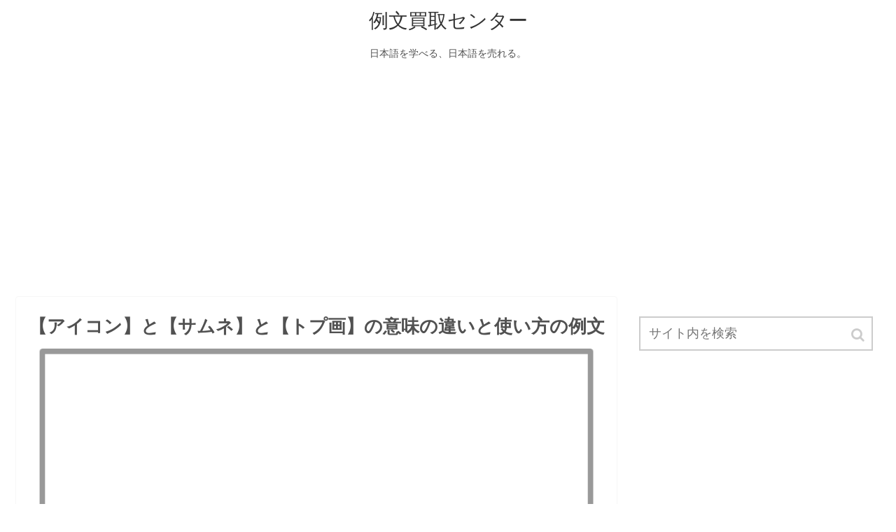

--- FILE ---
content_type: text/html; charset=UTF-8
request_url: https://reibuncnt.jp/22645
body_size: 13232
content:
<!doctype html>
<html lang="ja">

<head>
  
  
<meta charset="utf-8">

<meta http-equiv="X-UA-Compatible" content="IE=edge">

<meta name="HandheldFriendly" content="True">
<meta name="MobileOptimized" content="320">
<meta name="viewport" content="width=device-width, initial-scale=1"/>



<title>【アイコン】と【サムネ】と【トプ画】の意味の違いと使い方の例文  |  例文買取センター</title>
<link rel='dns-prefetch' href='//cdnjs.cloudflare.com' />
<link rel='dns-prefetch' href='//b.st-hatena.com' />
<link rel='dns-prefetch' href='//maxcdn.bootstrapcdn.com' />
<link rel='dns-prefetch' href='//s.w.org' />
<link rel="alternate" type="application/rss+xml" title="例文買取センター &raquo; フィード" href="https://reibuncnt.jp/feed" />
<link rel="alternate" type="application/rss+xml" title="例文買取センター &raquo; コメントフィード" href="https://reibuncnt.jp/comments/feed" />
<link rel='stylesheet' id='cocoon-style-css'  href='https://reibuncnt.jp/wp-content/themes/cocoon-master/style.css?ver=4.9.26&#038;fver=20181108081450' media='all' />
<style id='cocoon-style-inline-css'>
@media screen and (max-width:480px){.page-body{font-size:16px}}body{color:#515151}a{color:#000080}.appeal .appeal-in{min-height:200px}.cat-label.cat-label-1,.cat-link.cat-link-1{background-color:#d33;color:#fff}.main{width:860px}.main{border-color:#f7f7f7}.sidebar{width:356px}@media screen and (max-width:1242px){ .wrap{width:auto}.main,.sidebar,.sidebar-left .main,.sidebar-left .sidebar{margin:0 .5%}.main{width:67%}.sidebar{padding:0 10px;width:30%}.entry-card-thumb{width:38%}.entry-card-content{margin-left:40%}}body::after{content:url(https://reibuncnt.jp/wp-content/themes/cocoon-master/lib/analytics/access.php?post_id=22645&post_type=post);visibility:hidden;height:1px;position:absolute;bottom:0;right:0;width:100%} #toc-checkbox{display:none}.toc-content{visibility:hidden;  height:0;opacity:.2;transition:all .5s ease-out}#toc-checkbox:checked~.toc-content{ visibility:visible;padding-top:.6em;height:100%;opacity:1}.toc-title::after{content:'[開く]';margin-left:.5em;cursor:pointer;font-size:.8em}.toc-title:hover::after{text-decoration:underline}#toc-checkbox:checked+.toc-title::after{content:'[閉じる]'}#respond{display:none}
</style>
<link rel='stylesheet' id='font-awesome-style-css'  href='https://maxcdn.bootstrapcdn.com/font-awesome/4.7.0/css/font-awesome.min.css?ver=4.9.26' media='all' />
<link rel='stylesheet' id='icomoon-style-css'  href='https://reibuncnt.jp/wp-content/themes/cocoon-master/webfonts/icomoon/style.css?ver=4.9.26&#038;fver=20181108081450' media='all' />
<link rel='stylesheet' id='baguettebox-style-css'  href='https://reibuncnt.jp/wp-content/themes/cocoon-master/plugins/baguettebox/dist/baguetteBox.min.css?ver=4.9.26&#038;fver=20181108081450' media='all' />
<link rel='stylesheet' id='slick-theme-style-css'  href='https://reibuncnt.jp/wp-content/themes/cocoon-master/plugins/slick/slick-theme.css?ver=4.9.26&#038;fver=20181108081450' media='all' />
<link rel='stylesheet' id='cocoon-child-style-css'  href='https://reibuncnt.jp/wp-content/themes/cocoon-child-master/style.css?ver=4.9.26&#038;fver=20210317112324' media='all' />
<link rel='shortlink' href='https://reibuncnt.jp/?p=22645' />
<!-- Cocoon canonical -->
<link rel="canonical" href="https://reibuncnt.jp/22645">
<!-- Cocoon meta description -->
<meta name="description" content="似た意味を持つ「アイコン」と「サムネ」と「トプ画」（読み方：とぷが）の違いを例文を使って分かりやすく解説しているページです。どの言葉を使えば日本語として正しい言葉となるのか、迷った方はこのページの使い分け方を参考にしてみてください。">
<!-- Cocoon meta keywords -->
<meta name="keywords" content="アイコン,サムネ,トプ画">
<!-- Cocoon JSON-LD -->
<script type="application/ld+json">
{
  "@context": "https://schema.org",
  "@type": "Article",
  "mainEntityOfPage":{
    "@type":"WebPage",
    "@id":"https://reibuncnt.jp/22645"
  },
  "headline": "【アイコン】と【サムネ】と【トプ画】の意味の違いと使い方の例文",
  "image": {
    "@type": "ImageObject",
    "url": "https://reibuncnt.jp/wp-content/uploads/2021/12/アイコン／サムネ／トプ画.png",
    "width": 1024,
    "height": 679
  },
  "datePublished": "2022-01-11T14:45:32+00:00",
  "dateModified": "2022-01-11T14:45:32+00:00",
  "author": {
    "@type": "Person",
    "name": "banban"
  },
  "publisher": {
    "@type": "Organization",
    "name": "例文買取センター",
    "logo": {
      "@type": "ImageObject",
      "url": "https://reibuncnt.jp/wp-content/themes/cocoon-master/images/no-amp-logo.png",
      "width": 206,
      "height": 60
    }
  },
  "description": "似た意味を持つ「アイコン」と「サムネ」と「トプ画」（読み方：とぷが）の違いを例文を使って分かりやすく解説しているページです。どの言葉を使えば日本語として正しい言葉となるのか、迷った方はこのページの使い分け方を参考にしてみてください。…"
}
</script><!-- OGP -->
<meta property="og:type" content="article">
<meta property="og:description" content="似た意味を持つ「アイコン」と「サムネ」と「トプ画」（読み方：とぷが）の違いを例文を使って分かりやすく解説しているページです。どの言葉を使えば日本語として正しい言葉となるのか、迷った方はこのページの使い分け方を参考にしてみてください。">
<meta property="og:title" content="【アイコン】と【サムネ】と【トプ画】の意味の違いと使い方の例文">
<meta property="og:url" content="https://reibuncnt.jp/22645">
<meta property="og:image" content="https://reibuncnt.jp/wp-content/uploads/2021/12/アイコン／サムネ／トプ画.png">
<meta property="og:site_name" content="例文買取センター">
<meta property="og:locale" content="ja_JP">
<meta property="article:published_time" content="2022-01-11T14:45:32+00:00" />
<meta property="article:modified_time" content="2022-01-11T14:45:32+00:00" />
<meta property="article:section" content="言葉の使い方の例文">
<!-- /OGP -->
<!-- Twitter Card -->
<meta name="twitter:card" content="summary">
<meta name="twitter:description" content="似た意味を持つ「アイコン」と「サムネ」と「トプ画」（読み方：とぷが）の違いを例文を使って分かりやすく解説しているページです。どの言葉を使えば日本語として正しい言葉となるのか、迷った方はこのページの使い分け方を参考にしてみてください。">
<meta name="twitter:title" content="【アイコン】と【サムネ】と【トプ画】の意味の違いと使い方の例文">
<meta name="twitter:url" content="https://reibuncnt.jp/22645">
<meta name="twitter:image" content="https://reibuncnt.jp/wp-content/uploads/2021/12/アイコン／サムネ／トプ画.png">
<meta name="twitter:domain" content="reibuncnt.jp">
<!-- /Twitter Card -->
<link rel="icon" href="https://reibuncnt.jp/wp-content/uploads/2019/12/cropped-サイトアイコン-32x32.png" sizes="32x32" />
<link rel="icon" href="https://reibuncnt.jp/wp-content/uploads/2019/12/cropped-サイトアイコン-192x192.png" sizes="192x192" />
<link rel="apple-touch-icon-precomposed" href="https://reibuncnt.jp/wp-content/uploads/2019/12/cropped-サイトアイコン-180x180.png" />
<meta name="msapplication-TileImage" content="https://reibuncnt.jp/wp-content/uploads/2019/12/cropped-サイトアイコン-270x270.png" />




<script async src="//pagead2.googlesyndication.com/pagead/js/adsbygoogle.js"></script>
<script>
     (adsbygoogle = window.adsbygoogle || []).push({
          google_ad_client: "ca-pub-3491687915084722",
          enable_page_level_ads: true
     });
</script>
	
<!-- Global site tag (gtag.js) - Google Analytics -->
<script async src="https://www.googletagmanager.com/gtag/js?id=UA-137817038-1"></script>
<script>
  window.dataLayer = window.dataLayer || [];
  function gtag(){dataLayer.push(arguments);}
  gtag('js', new Date());

  gtag('config', 'UA-137817038-1');
</script>

</head>

<body class="post-template-default single single-post postid-22645 single-format-standard public-page page-body categoryid-2 ff-yu-gothic fz-18px fw-400 hlt-center-logo-wrap ect-entry-card-wrap rect-mini-card-wrap scrollable-sidebar no-scrollable-main sidebar-right mblt-top author-guest no-post-date no-post-update no-post-author no-sp-snippet" itemscope itemtype="https://schema.org/WebPage">




<div id="container" class="container cf">
  <div id="header-container" class="header-container">
  <div class="header-container-in hlt-center-logo">
    <header id="header" class="header cf" itemscope itemtype="https://schema.org/WPHeader">

      <div id="header-in" class="header-in wrap cf" itemscope itemtype="https://schema.org/WebSite">

        
        <div class="logo logo-header logo-text"><a href="https://reibuncnt.jp" class="site-name site-name-text-link" itemprop="url"><span class="site-name-text" itemprop="name about">例文買取センター</span></a></div>
        <div class="tagline" itemprop="alternativeHeadline">日本語を学べる、日本語を売れる。</div>

      </div>

    </header>

    <!-- Navigation -->
<nav id="navi" class="navi cf" itemscope itemtype="https://schema.org/SiteNavigationElement">
  <div id="navi-in" class="navi-in wrap cf">
          </div><!-- /#navi-in -->
</nav>
<!-- /Navigation -->  </div><!-- /.header-container-in -->
</div><!-- /.header-container -->
  
  
  
  
  
  <br/><center><script async src="https://pagead2.googlesyndication.com/pagead/js/adsbygoogle.js"></script>
<!-- reibun_disp_yoko -->
<ins class="adsbygoogle"
     style="display:block"
     data-ad-client="ca-pub-3491687915084722"
     data-ad-slot="6757503900"
     data-ad-format="auto"
     data-full-width-responsive="true"></ins>
<script>
     (adsbygoogle = window.adsbygoogle || []).push({});
</script></center>

  <div id="content" class="content cf">

    <div id="content-in" class="content-in wrap cf">

        <main id="main" class="main" itemscope itemtype="https://schema.org/Blog">


<article id="post-22645" class="article post-22645 post type-post status-publish format-standard has-post-thumbnail hentry category-2-post" itemscope="itemscope" itemprop="blogPost" itemtype="https://schema.org/BlogPosting">
  
      	
      
      <header class="article-header entry-header">
        <h1 class="entry-title" itemprop="headline">
          【アイコン】と【サムネ】と【トプ画】の意味の違いと使い方の例文        </h1>

		  
        
        
        <div class="eye-catch-wrap">
<figure class="eye-catch" itemprop="image" itemscope itemtype="https://schema.org/ImageObject">
  <img width="1024" height="679" src="https://reibuncnt.jp/wp-content/uploads/2021/12/アイコン／サムネ／トプ画-1024x679.png" class="attachment-1024x679 size-1024x679 wp-post-image" alt="" srcset="https://reibuncnt.jp/wp-content/uploads/2021/12/アイコン／サムネ／トプ画.png 1024w, https://reibuncnt.jp/wp-content/uploads/2021/12/アイコン／サムネ／トプ画-300x199.png 300w, https://reibuncnt.jp/wp-content/uploads/2021/12/アイコン／サムネ／トプ画-768x509.png 768w" sizes="(max-width: 1024px) 100vw, 1024px" />  <meta itemprop="url" content="https://reibuncnt.jp/wp-content/uploads/2021/12/アイコン／サムネ／トプ画.png">
  <meta itemprop="width" content="1024">
  <meta itemprop="height" content="679">
  <span class="cat-label cat-label-2">言葉の使い方の例文</span><br/>
</figure>
</div>

        

        <div class="date-tags">
  <span class="post-update"><time class="entry-date date published updated" datetime="2022-01-11T14:45:32+00:00" itemprop="datePublished dateModified">2022.01.11</time></span>
  </div>

         
        
        
      </header>

      <div class="entry-content cf" itemprop="mainEntityOfPage">
      <p>似た意味を持つ「アイコン」と「サムネ」と「トプ画」（読み方：とぷが）の違いを例文を使って分かりやすく解説しているページです。</p>
<p>どの言葉を使えば日本語として正しい言葉となるのか、迷った方はこのページの使い分け方を参考にしてみてください。</p>
<p>「アイコン」と「サムネ」と「トプ画」という言葉は、SNSにおいて自身を示す画像という共通点があり、本来の意味は少し違いますが混同して使われる傾向があります。</p>
<div id="pc_text-6" class="widget widget-single-content-middle widget_pc_text">      <div class="text-pc">
        <p><script async src="https://pagead2.googlesyndication.com/pagead/js/adsbygoogle.js"></script><br />
<ins class="adsbygoogle"
     style="display:block; text-align:center;"
     data-ad-layout="in-article"
     data-ad-format="fluid"
     data-ad-client="ca-pub-3491687915084722"
     data-ad-slot="4358921646"></ins><br />
<script>
     (adsbygoogle = window.adsbygoogle || []).push({});
</script></p>
      </div>
      </div>    <div id="mobile_text-3" class="widget widget-single-content-middle widget_mobile_text">      <div class="text-mobile">
        <br/><script async src="https://pagead2.googlesyndication.com/pagead/js/adsbygoogle.js"></script>
<ins class="adsbygoogle"
     style="display:block; text-align:center;"
     data-ad-layout="in-article"
     data-ad-format="fluid"
     data-ad-client="ca-pub-3491687915084722"
     data-ad-slot="4358921646"></ins>
<script>
     (adsbygoogle = window.adsbygoogle || []).push({});
</script>      </div>
    </div>    


  <div class="toc tnt-number toc-center"><input type="checkbox" id="toc-checkbox" checked><label class="toc-title" for="toc-checkbox">目次</label>
    <div class="toc-content">
    <ol class="toc-list open"><li><a href="#toc1" tabindex="0">アイコンとサムネとトプ画の違い</a><ol><li><a href="#toc2" tabindex="0">アイコンとサムネとトプ画の意味の違い</a></li><li><a href="#toc3" tabindex="0">アイコンとサムネとトプ画の使い方の違い</a></li><li><a href="#toc4" tabindex="0">アイコンとサムネとトプ画の使い分け方</a></li></ol></li><li><a href="#toc5" tabindex="0">アイコンの意味</a><ol><li><a href="#toc6" tabindex="0">アイコンとは</a></li><li><a href="#toc7" tabindex="0">表現方法は「アイコンを作る」「アイコンを消す」「アイコンを変える」</a></li><li><a href="#toc8" tabindex="0">「アイコン型広告」の意味</a></li><li><a href="#toc9" tabindex="0">「ステータスアイコン」の意味</a></li><li><a href="#toc10" tabindex="0">アイコンの類語</a></li></ol></li><li><a href="#toc11" tabindex="0">サムネの意味</a><ol><li><a href="#toc12" tabindex="0">サムネとは</a></li><li><a href="#toc13" tabindex="0">サムネは「サムネイル」の省略語</a></li><li><a href="#toc14" tabindex="0">Twitter・Instagram・LINEなどのサムネ</a></li><li><a href="#toc15" tabindex="0">サムネの類語</a></li></ol></li><li><a href="#toc16" tabindex="0">トプ画の意味</a><ol><li><a href="#toc17" tabindex="0">トプ画とは</a></li><li><a href="#toc18" tabindex="0">表現方法は「トプ画を変える」「トプ画にする」「トプ画を消す」</a></li><li><a href="#toc19" tabindex="0">トプ画は「トップ画像」の省略語</a></li><li><a href="#toc20" tabindex="0">トプ画の類語</a></li></ol></li><li><a href="#toc21" tabindex="0">アイコンの例文</a></li><li><a href="#toc22" tabindex="0">サムネの例文</a></li><li><a href="#toc23" tabindex="0">トプ画の例文</a></li></ol>
    </div>
  </div>

<h2><span id="toc1">アイコンとサムネとトプ画の違い</span></h2>
<h3><span id="toc2">アイコンとサムネとトプ画の意味の違い</span></h3>
<p>アイコンとサムネとトプ画の違いを分かりやすく言うと、<span style="color: #800000"><strong>アイコンはTwitterのプロフィール画像を表現する時に使い、サムネは画像を小さくしたものを表現する時に使い、トプ画はLINEのプロフィール画像を表現する時に使うという違い</strong></span>です。</p>
<h3><span id="toc3">アイコンとサムネとトプ画の使い方の違い</span></h3>
<p>アイコンという言葉は、「アイコン画像を加工してから設定する」「依頼してアイコンを描いてもらう」などの使い方で、コンピューターファイルの内容などを絵文字で表示した図形や記号を意味します。</p>
<p>サムネという言葉は、「サムネだけで大体どんな写真か想像ができるので開かないこともある」「通信量が嵩まないようにサムネさえ表示させない設定にしている」などの使い方で、画像などのファイルを縮小して表示したものを意味します。</p>
<p>トプ画という言葉は、「トプ画を変えたばかりなのにまた変えたくなってきた」「どこで撮影したのかとトプ画に関して質問をもらうことが多い」などの使い方で、LINEなどにおけるプロフィール画像を意味します。</p>
<h3><span id="toc4">アイコンとサムネとトプ画の使い分け方</span></h3>
<p>アイコンとトプ画はどちらもSNSにおけるプロフィール画像を指す言葉ですが、前者は多くのSNSなどで使われているのに対し、後者はInstagramとLINEのプロフィール画像を意味する言葉として使われています。</p>
<p>コンピューターファイルなどの記号、図形、その他絵文字もアイコンに含まれますが、それらをトプ画と呼ぶことはありません。</p>
<p>一方のサムネは、本来の大きさの画像を縮小したものや、本来の画像の一部の画像を指す言葉です。そのため、大きさや形状こそアイコンやトプ画に似ていますが意味は異なります。</p>
<p>これが、アイコン、サムネ、トプ画の明確な違いです。</p>
<script async src="https://pagead2.googlesyndication.com/pagead/js/adsbygoogle.js"></script>
<ins class="adsbygoogle"
     style="display:block; text-align:center;"
     data-ad-layout="in-article"
     data-ad-format="fluid"
     data-ad-client="ca-pub-3491687915084722"
     data-ad-slot="4358921646"></ins>
<h2><span id="toc5">アイコンの意味</span></h2>
<h3><span id="toc6">アイコンとは</span></h3>
<p>アイコンとは、<span style="color: #800000"><strong>コンピューターファイルの内容などを絵文字で表示した図形や記号</strong></span>を意味しています。その他にも、憧れや崇拝、象徴の対象とされるものという意味もあります。</p>
<h3><span id="toc7">表現方法は「アイコンを作る」「アイコンを消す」「アイコンを変える」</span></h3>
<p>「アイコンを作る」「アイコンを消す」「アイコンを変える」などが、アイコンを使った一般的な言い回しです。</p>
<p>アイコンを使った言葉として、「アイコン型広告」「ステータスアイコン」があります。</p>
<h3><span id="toc8">「アイコン型広告」の意味</span></h3>
<p>一つ目の「アイコン型広告」とは、スマートフォンなど持ち歩きができる端末向けの広告を指す言葉です。スマートフォンやタブレットにはアプリという形で様々なツールを使用することができますが、そのアプリ内での表示された広告がアイコン型広告に当たります。</p>
<h3><span id="toc9">「ステータスアイコン」の意味</span></h3>
<p>二つ目の「ステータスアイコン」とは、パソコンやスマートフォンなどの端末の画面の隅などに置かれている端末情報を一目で確認できるようにしたものを指す言葉です。</p>
<p>具体的には、バッテリー残量や、電波やWi-Fiなどの通信状態、アプリケーション通知などが絵文字でわかりやすく表示されています。</p>
<h3><span id="toc10">アイコンの類語</span></h3>
<p>アイコンの類語・類義語としては、しるしや記号を意味する「マーク」、シンボルとなるキャラクターを意味する「マスコット」があります。</p>
<script async src="https://pagead2.googlesyndication.com/pagead/js/adsbygoogle.js"></script>
<ins class="adsbygoogle"
     style="display:block; text-align:center;"
     data-ad-layout="in-article"
     data-ad-format="fluid"
     data-ad-client="ca-pub-3491687915084722"
     data-ad-slot="4358921646"></ins>
<h2><span id="toc11">サムネの意味</span></h2>
<h3><span id="toc12">サムネとは</span></h3>
<p>サムネとは、<span style="color: #800000"><strong>画像などのファイルを縮小して表示したもの</strong></span>を意味しています。</p>
<h3><span id="toc13">サムネは「サムネイル」の省略語</span></h3>
<p>サムネは「サムネイル」の略称で、「サムネール」という表記がなされることもあります。パソコンなどに保存されているファイルの中身を一目で区別するためや、画像ファイルのデータ容量を小さくすることで表示速度を早くするために使われます。</p>
<h3><span id="toc14">Twitter・Instagram・LINEなどのサムネ</span></h3>
<p>TwitterやInstagramの小さく表示された投稿写真や、LINEのアルバムにアップロードされて並べられている小さい画像だけでなく、動画サイトに投稿された動画を見る前の一画面もサムネに該当します。</p>
<p>画像サイズを変更して小さく表示するだけでなく、もとの画像やファイルの一部を切り取ってその部分のみ表示される方法もあります。</p>
<h3><span id="toc15">サムネの類語</span></h3>
<p>サムネの類語・類義語としては、縮めて小さくすることを意味する「縮小」があります。</p>
<script async src="https://pagead2.googlesyndication.com/pagead/js/adsbygoogle.js"></script>
<ins class="adsbygoogle"
     style="display:block; text-align:center;"
     data-ad-layout="in-article"
     data-ad-format="fluid"
     data-ad-client="ca-pub-3491687915084722"
     data-ad-slot="4358921646"></ins>
<h2><span id="toc16">トプ画の意味</span></h2>
<h3><span id="toc17">トプ画とは</span></h3>
<p>トプ画とは、<span style="color: #800000"><strong>LINEなどにおけるプロフィール画像</strong></span>を意味しています。</p>
<h3><span id="toc18">表現方法は「トプ画を変える」「トプ画にする」「トプ画を消す」</span></h3>
<p>「トプ画を変える」「トプ画にする」「トプ画を消す」などが、トプ画を使った一般的な言い回しです。</p>
<h3><span id="toc19">トプ画は「トップ画像」の省略語</span></h3>
<p>トプ画は「トップ画像」の略称で、TwitterやLINEなどにおけるプロフィール画面の一番上に表示され、まず一番に目に入る画像を指します。</p>
<p>SNSによって使われ方が異なり、Twitterではアイコンとトプ画は区別されていますが、InstagramやLINEなどでは同じ画像を指す言葉として使われているなど、ツールや使う人によって指すものが様々です。</p>
<p>今日では、写真などの画像だけでなく、数秒程度の動画をトプ画として設定することができるSNSもあり、画像が動画を編集するアプリなども多くリリースされています。</p>
<h3><span id="toc20">トプ画の類語</span></h3>
<p>トプ画の類語・類義語としては、SNSにおけるプロフィール画面の背景画像を指す「ホーム画」があります。</p>
<h2><span id="toc21">アイコンの例文</span></h2>
<div class="blank-box bb-red">１．今日ではSNSのアイコンを依頼して描いてもらう手段もあり、そういった依頼で実績を積み上げていく絵描きも多い。</div>
<div class="blank-box bb-red">２．人が生み出した作品や無断でアイコンに設定するのは作者を不快にさせるだけでなく、著作権法に違反することとなる。</div>
<div class="blank-box bb-red">３．アイコンに猫の写真を使っていたら、他の人に可愛いから猫の写真をたくさん掲載してほしいという要望が来た。</div>
<div class="blank-box bb-red">４．パソコンを使い始めたころ、デスクトップ上のごみ箱のアイコンに、いらなくなったフォルダやファイルをドラッグして捨てる作業が楽しくて、文字や情報が絵柄になっているのはわかりやすくて快適だと感動した。</div>
<div class="blank-box bb-red">５．彼女は90年代を中心に活躍したミュージシャンでしたが、愛されたのはその音楽だけでなく、ファッションアイコンとしての存在感もすごかったですね。</div>
<div class="blank-box bb-red">６．Twitterのアイコンを設定していないようなアカウントは、だいたい捨て垢なので返信しないことにしている。</div>
<div class="blank-box bb-red">７．スマホ用のゲームアプリでは、アイコン型広告が増加しており、今後の成長が期待されている。</div>
<div class="blank-box bb-red">８．新しい年になり、心機一転ということでアイコンを新しいものにしてみましたがどうでしょう？</div>
<p>この言葉がよく使われる場面としては、コンピューターファイルの内容などを絵文字で表示した図形や記号を意味する時などが挙げられます。</p>
<p>SNSのプロフィール画面だけでなく、パソコンやスマートフォンのアプリ画像などもアイコンと呼びます。</p>
<h2><span id="toc22">サムネの例文</span></h2>
<div class="blank-box bb-red">１．サムネを少し見ただけでホラー画像なのがわかってしまったため、見なかったことにしてそのままスルーした。</div>
<div class="blank-box bb-red">２．動画のサムネから自分が興味あるものであると感じたが、実際に見てみるとたった数秒で見る気を失った。</div>
<div class="blank-box bb-red">３．画像や動画を投稿する際はサムネにも気を配ると多くの視聴者の目に留まりやすくなるため、最近ではロゴ製作などで依頼を受けている人も増えてきた。</div>
<div class="blank-box bb-red">４．無数に存在するネットショップから自社サイトを選んでもらうには、サムネ画像がとても大事で、自社の商品がより魅力的に見える撮り方や背景、スタイリングなど画像にはとても神経を使っている。</div>
<div class="blank-box bb-red">５．もしYouTubeをやりたいなら、動画編集も大事だが、まずはサムネのデザインをどうするかが一番重要だと思います。</div>
<div class="blank-box bb-red">６．人気のインスタグラマーのサムネを見てみると、”映える”写真が多いだけでなく統一感があることが分かります。</div>
<div class="blank-box bb-red">７．最近YouTubeのサムネ制作の代行業を始めたが、ライバルが多くてどうやって差別化すべきか悩んでいるところだ。</div>
<div class="blank-box bb-red">８．セクシーなサムネをクリックしても、ただの何の変哲もない動画だったりするのが、こういうのをサムネ詐欺というのだろう。</div>
<p>この言葉がよく使われる場面としては、画像などのファイルを縮小して表示したものを意味する時などが挙げられます。</p>
<p>本来はサムネイルという言葉ですが、今日SNSに文章として投稿したり、友人などの会話においてはサムネと省略されて使われます。</p>
<h2><span id="toc23">トプ画の例文</span></h2>
<div class="blank-box bb-red">１．以前まで友人の一人がトプ画を恋人とのツーショットにしていた気がするが、気が付いた時には旅行に行った時に撮影した風景に変わっていた。</div>
<div class="blank-box bb-red">２．トプ画とホーム画どちらにも同じ写真を使うのは味気ない気がするので、一つは風景、もう一つは料理の写真にでもしようかと思っている。</div>
<div class="blank-box bb-red">３．友人が一緒に撮った写真をトプ画にしようと提案してくれたため、感極まって泣きそうになったくらいには嬉しく思った。</div>
<div class="blank-box bb-red">４．LINEのトプ画に人気のアニメキャラの画像を使っていたが、友人のおしゃれなトプ画に影響されて、私も自分で撮影した花やスイーツなど好きなものを載せるようになった。</div>
<div class="blank-box bb-red">５．トプ画は、イラストや風景写真ではなく、さしつかえなければ、顔の表情がわかるような写真にしておいてもらえないでしょうか。</div>
<div class="blank-box bb-red">６．よくLINEのトプ画で真っ黒になっている人がいるけど、あれってわたしは今病み期ですよアピールしているのかな。</div>
<div class="blank-box bb-red">７．わたしは飽きっぽく、トプ画をしょっちゅう変えてしまうので、たまにあんた誰って反応をされてしまうことがあります。</div>
<div class="blank-box bb-red">８．女友達のトプ画が大好きな彼氏とのラブラブ写真なので、見ているこっちが恥ずかしくなってくるよ。</div>
<p>この言葉がよく使われる場面としては、LINEなどにおけるプロフィール画像を意味する時などが挙げられます。</p>
<p>どの例文のトプ画も、アイコンという言葉に置き換えて使うことができますが、サムネという言葉に置き換えて使うことはできません。</p>
<p>アイコンとサムネとトプ画どれを使うか迷った場合は、Twitterのプロフィール画像を表す場合は「アイコン」を、画像を小さくしたものを表す場合は「サムネ」を、LINEのプロフィール画像を表す場合は「トプ画」を使うと覚えておけば間違いありません。</p>
      </div>

      
      <footer class="article-footer entry-footer">

                  <div id="pc_text-4" class="widget widget-single-content-bottom widget_pc_text">      <div class="text-pc">
        <div class="column-wrap column-2">
<div class="column-left">
<script async src="https://pagead2.googlesyndication.com/pagead/js/adsbygoogle.js"></script>
<!-- reibun_disp -->
<ins class="adsbygoogle"
     style="display:block"
     data-ad-client="ca-pub-3491687915084722"
     data-ad-slot="4698667142"
     data-ad-format="auto"
     data-full-width-responsive="true"></ins>
<script>
     (adsbygoogle = window.adsbygoogle || []).push({});
</script>
</div>
<div class="column-right">
<script async src="https://pagead2.googlesyndication.com/pagead/js/adsbygoogle.js"></script>
<!-- reibun_disp -->
<ins class="adsbygoogle"
     style="display:block"
     data-ad-client="ca-pub-3491687915084722"
     data-ad-slot="4698667142"
     data-ad-format="auto"
     data-full-width-responsive="true"></ins>
<script>
     (adsbygoogle = window.adsbygoogle || []).push({});
</script>
</div>
</div>      </div>
      </div>    <div id="mobile_text-4" class="widget widget-single-content-bottom widget_mobile_text">      <div class="text-mobile">
        <script async src="https://pagead2.googlesyndication.com/pagead/js/adsbygoogle.js"></script>
<ins class="adsbygoogle"
     style="display:block; text-align:center;"
     data-ad-layout="in-article"
     data-ad-format="fluid"
     data-ad-client="ca-pub-3491687915084722"
     data-ad-slot="4358921646"></ins>
<script>
     (adsbygoogle = window.adsbygoogle || []).push({});
</script>      </div>
    </div>            
        
        <div class="entry-categories-tags ctdt-none">
  <div class="entry-categories"><a class="cat-link cat-link-2" href="https://reibuncnt.jp/category/%e8%a8%80%e8%91%89%e3%81%ae%e4%bd%bf%e3%81%84%e6%96%b9%e3%81%ae%e4%be%8b%e6%96%87">言葉の使い方の例文</a></div>
  <div class="entry-tags"></div>
</div>
        
        
        
        
        
        
        
                  <div id="text-7" class="widget widget-below-sns-buttons widget_text">			<div class="textwidget"><div class="profile-box common-icon-box"><center>編集者<br />
株式会社セラーバンク／例文買取センター運営</center></div>
</div>
		</div>        
        
        <div class="footer-meta">
  <div class="author-info">
    <a href="https://reibuncnt.jp/author/banban" class="author-link">
      <span class="post-author vcard author" itemprop="editor author creator copyrightHolder" itemscope itemtype="https://schema.org/Person">
        <span class="author-name fn" itemprop="name">banban</span>
      </span>
    </a>
  </div>
</div>
        <!-- publisher設定 -->
                <div class="publisher" itemprop="publisher" itemscope itemtype="https://schema.org/Organization">
            <div itemprop="logo" itemscope itemtype="https://schema.org/ImageObject">
              <img src="https://reibuncnt.jp/wp-content/themes/cocoon-master/images/no-amp-logo.png" width="206" height="60" alt="">
              <meta itemprop="url" content="https://reibuncnt.jp/wp-content/themes/cocoon-master/images/no-amp-logo.png">
              <meta itemprop="width" content="206">
              <meta itemprop="height" content="60">
            </div>
            <div itemprop="name">例文買取センター</div>
        </div>
      </footer>

    </article>


<div class="under-entry-content">
  <aside id="related-entries" class="related-entries rect-mini-card">
  <h2 class="related-entry-heading">
    <span class="related-entry-main-heading main-caption">
      関連記事    </span>
      </h2>
  <div class="related-list">
           <a href="https://reibuncnt.jp/36418" class="related-entry-card-wrap a-wrap cf" title="【スケープゴート】と【サクリファイス】の意味の違いと使い方の例文">
<article class="related-entry-card e-card cf">

  <figure class="related-entry-card-thumb card-thumb e-card-thumb">
        <img width="120" height="67" src="https://reibuncnt.jp/wp-content/uploads/2023/09/スケープゴート／サクリファイス-120x67.png" class="related-entry-card-thumb-image card-thumb-image wp-post-image" alt="" srcset="https://reibuncnt.jp/wp-content/uploads/2023/09/スケープゴート／サクリファイス-120x67.png 120w, https://reibuncnt.jp/wp-content/uploads/2023/09/スケープゴート／サクリファイス-160x90.png 160w, https://reibuncnt.jp/wp-content/uploads/2023/09/スケープゴート／サクリファイス-320x180.png 320w" sizes="(max-width: 120px) 100vw, 120px" />        <span class="cat-label cat-label-2">言葉の使い方の例文</span>  </figure><!-- /.related-entry-thumb -->

  <div class="related-entry-card-content card-content e-card-content">
    <h3 class="related-entry-card-title card-title e-card-title">
      【スケープゴート】と【サクリファイス】の意味の違いと使い方の例文    </h3>
        <div class="related-entry-card-snippet card-snippet e-card-snippet">
      似た意味を持つ「スケープゴート」と「サクリファイス」の違いを例文を使って分かりやすく解説しているページです。どっちの言葉を使えば日本語として正しいのか、迷った方はこのページの使い分け方を参考にしてみてください。「スケープゴート」と「サクリファイス」という言葉は、「いけにえ」という共通点があり、本来の意味は少し違いますが混同して使われる傾向があります。    </div>
        <div class="related-entry-card-meta card-meta e-card-meta">
      <div class="related-entry-card-info e-card-info">
                              </div>
    </div>

  </div><!-- /.related-entry-card-content -->



</article><!-- /.related-entry-card -->
</a><!-- /.related-entry-card-wrap -->       <a href="https://reibuncnt.jp/49675" class="related-entry-card-wrap a-wrap cf" title="【孤独】と【孤立】の意味の違いと使い方の例文">
<article class="related-entry-card e-card cf">

  <figure class="related-entry-card-thumb card-thumb e-card-thumb">
        <img width="120" height="67" src="https://reibuncnt.jp/wp-content/uploads/2025/12/孤独／孤立-120x67.png" class="related-entry-card-thumb-image card-thumb-image wp-post-image" alt="" srcset="https://reibuncnt.jp/wp-content/uploads/2025/12/孤独／孤立-120x67.png 120w, https://reibuncnt.jp/wp-content/uploads/2025/12/孤独／孤立-160x90.png 160w, https://reibuncnt.jp/wp-content/uploads/2025/12/孤独／孤立-320x180.png 320w" sizes="(max-width: 120px) 100vw, 120px" />        <span class="cat-label cat-label-2">言葉の使い方の例文</span>  </figure><!-- /.related-entry-thumb -->

  <div class="related-entry-card-content card-content e-card-content">
    <h3 class="related-entry-card-title card-title e-card-title">
      【孤独】と【孤立】の意味の違いと使い方の例文    </h3>
        <div class="related-entry-card-snippet card-snippet e-card-snippet">
      似た意味を持つ「孤独」（読み方：こどく）と「孤立」（読み方：こりつ）の違いを例文を使って分かりやすく解説しているページです。どっちの言葉を使えば日本語として正しいのか、迷った方はこのページの使い分け方を参考にしてみてください。「孤独」と「孤立」という言葉は、どちらも「ひとりぼっち」を意味しているという共通点があり、本来の意味は少し違いますが混同して使われる傾向があります。    </div>
        <div class="related-entry-card-meta card-meta e-card-meta">
      <div class="related-entry-card-info e-card-info">
                              </div>
    </div>

  </div><!-- /.related-entry-card-content -->



</article><!-- /.related-entry-card -->
</a><!-- /.related-entry-card-wrap -->       <a href="https://reibuncnt.jp/43944" class="related-entry-card-wrap a-wrap cf" title="【バリエーション】と【バリュエーション】の意味の違いと使い方の例文">
<article class="related-entry-card e-card cf">

  <figure class="related-entry-card-thumb card-thumb e-card-thumb">
        <img width="120" height="67" src="https://reibuncnt.jp/wp-content/uploads/2024/12/バリエーション／バリュエーション-120x67.png" class="related-entry-card-thumb-image card-thumb-image wp-post-image" alt="" srcset="https://reibuncnt.jp/wp-content/uploads/2024/12/バリエーション／バリュエーション-120x67.png 120w, https://reibuncnt.jp/wp-content/uploads/2024/12/バリエーション／バリュエーション-160x90.png 160w, https://reibuncnt.jp/wp-content/uploads/2024/12/バリエーション／バリュエーション-320x180.png 320w" sizes="(max-width: 120px) 100vw, 120px" />        <span class="cat-label cat-label-2">言葉の使い方の例文</span>  </figure><!-- /.related-entry-thumb -->

  <div class="related-entry-card-content card-content e-card-content">
    <h3 class="related-entry-card-title card-title e-card-title">
      【バリエーション】と【バリュエーション】の意味の違いと使い方の例文    </h3>
        <div class="related-entry-card-snippet card-snippet e-card-snippet">
      似た意味を持つ「バリエーション」と「バリュエーション」の違いを例文を使って分かりやすく解説しているページです。どっちの言葉を使えば日本語として正しいのか、迷った方はこのページの使い分け方を参考にしてみてください。「バリエーション」と「バリュエーション」という言葉は、読み方が似ているという共通点があり、本来の意味は少し違いますが混同して使われる傾向があります。    </div>
        <div class="related-entry-card-meta card-meta e-card-meta">
      <div class="related-entry-card-info e-card-info">
                              </div>
    </div>

  </div><!-- /.related-entry-card-content -->



</article><!-- /.related-entry-card -->
</a><!-- /.related-entry-card-wrap -->       <a href="https://reibuncnt.jp/43220" class="related-entry-card-wrap a-wrap cf" title="【ジゴロ】と【ヒモ】の意味の違いと使い方の例文">
<article class="related-entry-card e-card cf">

  <figure class="related-entry-card-thumb card-thumb e-card-thumb">
        <img width="120" height="67" src="https://reibuncnt.jp/wp-content/uploads/2024/10/ジゴロ／ヒモ-120x67.png" class="related-entry-card-thumb-image card-thumb-image wp-post-image" alt="" srcset="https://reibuncnt.jp/wp-content/uploads/2024/10/ジゴロ／ヒモ-120x67.png 120w, https://reibuncnt.jp/wp-content/uploads/2024/10/ジゴロ／ヒモ-160x90.png 160w, https://reibuncnt.jp/wp-content/uploads/2024/10/ジゴロ／ヒモ-320x180.png 320w" sizes="(max-width: 120px) 100vw, 120px" />        <span class="cat-label cat-label-2">言葉の使い方の例文</span>  </figure><!-- /.related-entry-thumb -->

  <div class="related-entry-card-content card-content e-card-content">
    <h3 class="related-entry-card-title card-title e-card-title">
      【ジゴロ】と【ヒモ】の意味の違いと使い方の例文    </h3>
        <div class="related-entry-card-snippet card-snippet e-card-snippet">
      似た意味を持つ「ジゴロ」と「ヒモ」の違いを例文を使って分かりやすく解説しているページです。どっちの言葉を使えば日本語として正しいのか、迷った方はこのページの使い分け方を参考にしてみてください。「ジゴロ」と「ヒモ」という言葉は、「女性に養われている男性」という共通点があり、本来の意味は少し違いますが混同して使われる傾向があります。    </div>
        <div class="related-entry-card-meta card-meta e-card-meta">
      <div class="related-entry-card-info e-card-info">
                              </div>
    </div>

  </div><!-- /.related-entry-card-content -->



</article><!-- /.related-entry-card -->
</a><!-- /.related-entry-card-wrap -->       <a href="https://reibuncnt.jp/2574" class="related-entry-card-wrap a-wrap cf" title="【生じる】と【生ずる】の意味の違いと使い方の例文">
<article class="related-entry-card e-card cf">

  <figure class="related-entry-card-thumb card-thumb e-card-thumb">
        <img width="120" height="67" src="https://reibuncnt.jp/wp-content/uploads/2019/12/生じる／生ずる-120x67.png" class="related-entry-card-thumb-image card-thumb-image wp-post-image" alt="" srcset="https://reibuncnt.jp/wp-content/uploads/2019/12/生じる／生ずる-120x67.png 120w, https://reibuncnt.jp/wp-content/uploads/2019/12/生じる／生ずる-160x90.png 160w, https://reibuncnt.jp/wp-content/uploads/2019/12/生じる／生ずる-320x180.png 320w" sizes="(max-width: 120px) 100vw, 120px" />        <span class="cat-label cat-label-2">言葉の使い方の例文</span>  </figure><!-- /.related-entry-thumb -->

  <div class="related-entry-card-content card-content e-card-content">
    <h3 class="related-entry-card-title card-title e-card-title">
      【生じる】と【生ずる】の意味の違いと使い方の例文    </h3>
        <div class="related-entry-card-snippet card-snippet e-card-snippet">
      似た意味を持つ「生じる」（読み方：しょうじる）と「生ずる」（読み方：しょうずる）の違いを例文を使って分かりやすく解説しているページです。どっちの言葉を使えば日本語として正しいのか、迷った方はこのページの使い分け方を参考にしてみてください。「生じる」と「生ずる」という言葉は、新しく物事が発生するを意味するという共生点があり、使う場面は少し違いますが混同して使われる傾向があります。    </div>
        <div class="related-entry-card-meta card-meta e-card-meta">
      <div class="related-entry-card-info e-card-info">
                              </div>
    </div>

  </div><!-- /.related-entry-card-content -->



</article><!-- /.related-entry-card -->
</a><!-- /.related-entry-card-wrap -->       <a href="https://reibuncnt.jp/40178" class="related-entry-card-wrap a-wrap cf" title="【親身】と【親切】の意味の違いと使い方の例文">
<article class="related-entry-card e-card cf">

  <figure class="related-entry-card-thumb card-thumb e-card-thumb">
        <img width="120" height="67" src="https://reibuncnt.jp/wp-content/uploads/2024/04/親身／親切-120x67.png" class="related-entry-card-thumb-image card-thumb-image wp-post-image" alt="" srcset="https://reibuncnt.jp/wp-content/uploads/2024/04/親身／親切-120x67.png 120w, https://reibuncnt.jp/wp-content/uploads/2024/04/親身／親切-160x90.png 160w, https://reibuncnt.jp/wp-content/uploads/2024/04/親身／親切-320x180.png 320w" sizes="(max-width: 120px) 100vw, 120px" />        <span class="cat-label cat-label-2">言葉の使い方の例文</span>  </figure><!-- /.related-entry-thumb -->

  <div class="related-entry-card-content card-content e-card-content">
    <h3 class="related-entry-card-title card-title e-card-title">
      【親身】と【親切】の意味の違いと使い方の例文    </h3>
        <div class="related-entry-card-snippet card-snippet e-card-snippet">
      似た意味を持つ「親身」（読み方：しんみ）と「親切」（読み方：しんせつ）の違いを例文を使って分かりやすく解説しているページです。どっちの言葉を使えば日本語として正しいのか、迷った方はこのページの使い分け方を参考にしてみてください。「親身」と「親切」という言葉は、どちらも「相手のことを思いやるさま」を意味しているという共通点があり、本来の意味は少し違いますが混同して使われる傾向があります。    </div>
        <div class="related-entry-card-meta card-meta e-card-meta">
      <div class="related-entry-card-info e-card-info">
                              </div>
    </div>

  </div><!-- /.related-entry-card-content -->



</article><!-- /.related-entry-card -->
</a><!-- /.related-entry-card-wrap -->       <a href="https://reibuncnt.jp/9281" class="related-entry-card-wrap a-wrap cf" title="【普通】と【常識】と【当たり前】の意味の違いと使い方の例文">
<article class="related-entry-card e-card cf">

  <figure class="related-entry-card-thumb card-thumb e-card-thumb">
        <img width="120" height="67" src="https://reibuncnt.jp/wp-content/uploads/2020/09/普通／常識／当たり前-120x67.png" class="related-entry-card-thumb-image card-thumb-image wp-post-image" alt="" srcset="https://reibuncnt.jp/wp-content/uploads/2020/09/普通／常識／当たり前-120x67.png 120w, https://reibuncnt.jp/wp-content/uploads/2020/09/普通／常識／当たり前-160x90.png 160w, https://reibuncnt.jp/wp-content/uploads/2020/09/普通／常識／当たり前-320x180.png 320w" sizes="(max-width: 120px) 100vw, 120px" />        <span class="cat-label cat-label-2">言葉の使い方の例文</span>  </figure><!-- /.related-entry-thumb -->

  <div class="related-entry-card-content card-content e-card-content">
    <h3 class="related-entry-card-title card-title e-card-title">
      【普通】と【常識】と【当たり前】の意味の違いと使い方の例文    </h3>
        <div class="related-entry-card-snippet card-snippet e-card-snippet">
      似た意味を持つ「普通」（読み方：ふつう）と「常識」（読み方：じょうしき）と「当たり前」（読み方：あたりまえ）の違いを例文を使って分かりやすく解説しているページです。どの言葉を使えば日本語として正しい言葉となるのか、迷った方はこのページの使い分け方を参考にしてみてください。    </div>
        <div class="related-entry-card-meta card-meta e-card-meta">
      <div class="related-entry-card-info e-card-info">
                              </div>
    </div>

  </div><!-- /.related-entry-card-content -->



</article><!-- /.related-entry-card -->
</a><!-- /.related-entry-card-wrap -->       <a href="https://reibuncnt.jp/47643" class="related-entry-card-wrap a-wrap cf" title="【人種】と【民族】の意味の違いと使い方の例文">
<article class="related-entry-card e-card cf">

  <figure class="related-entry-card-thumb card-thumb e-card-thumb">
        <img width="120" height="67" src="https://reibuncnt.jp/wp-content/uploads/2025/08/人種／民族-120x67.png" class="related-entry-card-thumb-image card-thumb-image wp-post-image" alt="" srcset="https://reibuncnt.jp/wp-content/uploads/2025/08/人種／民族-120x67.png 120w, https://reibuncnt.jp/wp-content/uploads/2025/08/人種／民族-160x90.png 160w, https://reibuncnt.jp/wp-content/uploads/2025/08/人種／民族-320x180.png 320w" sizes="(max-width: 120px) 100vw, 120px" />        <span class="cat-label cat-label-2">言葉の使い方の例文</span>  </figure><!-- /.related-entry-thumb -->

  <div class="related-entry-card-content card-content e-card-content">
    <h3 class="related-entry-card-title card-title e-card-title">
      【人種】と【民族】の意味の違いと使い方の例文    </h3>
        <div class="related-entry-card-snippet card-snippet e-card-snippet">
      似た意味を持つ「人種」（読み方：じんしゅ）と「民族」（読み方：みんぞく）の違いを例文を使って分かりやすく解説しているページです。どっちの言葉を使えば日本語として正しいのか、迷った方はこのページの使い分け方を参考にしてみてください。「人種」と「民族」という言葉は、どちらも「人間の分類」を意味しているという共通点があり、本来の意味は少し違いますが混同して使われる傾向があります。    </div>
        <div class="related-entry-card-meta card-meta e-card-meta">
      <div class="related-entry-card-info e-card-info">
                              </div>
    </div>

  </div><!-- /.related-entry-card-content -->



</article><!-- /.related-entry-card -->
</a><!-- /.related-entry-card-wrap -->       <a href="https://reibuncnt.jp/27049" class="related-entry-card-wrap a-wrap cf" title="【権化】と【化身】の意味の違いと使い方の例文">
<article class="related-entry-card e-card cf">

  <figure class="related-entry-card-thumb card-thumb e-card-thumb">
        <img width="120" height="67" src="https://reibuncnt.jp/wp-content/uploads/2022/07/権化／化身-120x67.png" class="related-entry-card-thumb-image card-thumb-image wp-post-image" alt="" srcset="https://reibuncnt.jp/wp-content/uploads/2022/07/権化／化身-120x67.png 120w, https://reibuncnt.jp/wp-content/uploads/2022/07/権化／化身-160x90.png 160w, https://reibuncnt.jp/wp-content/uploads/2022/07/権化／化身-320x180.png 320w" sizes="(max-width: 120px) 100vw, 120px" />        <span class="cat-label cat-label-2">言葉の使い方の例文</span>  </figure><!-- /.related-entry-thumb -->

  <div class="related-entry-card-content card-content e-card-content">
    <h3 class="related-entry-card-title card-title e-card-title">
      【権化】と【化身】の意味の違いと使い方の例文    </h3>
        <div class="related-entry-card-snippet card-snippet e-card-snippet">
      似た意味を持つ「権化」（読み方：ごんげ）と「化身」（読み方：けしん）の違いを例文を使って分かりやすく解説しているページです。どっちの言葉を使えば日本語として正しいのか、迷った方はこのページの使い分け方を参考にしてみてください。「権化」と「化身」という言葉は、どちらも「抽象的な特質を端的に示していること」を意味しているという共通点があり、本来の意味は少し違いますが混同して使われる傾向があります。    </div>
        <div class="related-entry-card-meta card-meta e-card-meta">
      <div class="related-entry-card-info e-card-info">
                              </div>
    </div>

  </div><!-- /.related-entry-card-content -->



</article><!-- /.related-entry-card -->
</a><!-- /.related-entry-card-wrap -->       <a href="https://reibuncnt.jp/29835" class="related-entry-card-wrap a-wrap cf" title="【ステレオタイプ】と【ステロタイプ】の意味の違いと使い方の例文">
<article class="related-entry-card e-card cf">

  <figure class="related-entry-card-thumb card-thumb e-card-thumb">
        <img width="120" height="67" src="https://reibuncnt.jp/wp-content/uploads/2022/11/ステレオタイプ／ステロタイプ-120x67.png" class="related-entry-card-thumb-image card-thumb-image wp-post-image" alt="" srcset="https://reibuncnt.jp/wp-content/uploads/2022/11/ステレオタイプ／ステロタイプ-120x67.png 120w, https://reibuncnt.jp/wp-content/uploads/2022/11/ステレオタイプ／ステロタイプ-160x90.png 160w, https://reibuncnt.jp/wp-content/uploads/2022/11/ステレオタイプ／ステロタイプ-320x180.png 320w" sizes="(max-width: 120px) 100vw, 120px" />        <span class="cat-label cat-label-2">言葉の使い方の例文</span>  </figure><!-- /.related-entry-thumb -->

  <div class="related-entry-card-content card-content e-card-content">
    <h3 class="related-entry-card-title card-title e-card-title">
      【ステレオタイプ】と【ステロタイプ】の意味の違いと使い方の例文    </h3>
        <div class="related-entry-card-snippet card-snippet e-card-snippet">
      似た意味を持つ「ステレオタイプ」と「ステロタイプ」の違いを例文を使って分かりやすく解説しているページです。どっちの言葉を使えば日本語として正しいのか、迷った方はこのページの使い分け方を参考にしてみてください。「ステレオタイプ」と「ステロタイプ」という言葉は、「決まりきった型」という共通点があり、本来の意味は少し違いますが混同して使われる傾向があります。    </div>
        <div class="related-entry-card-meta card-meta e-card-meta">
      <div class="related-entry-card-info e-card-info">
                              </div>
    </div>

  </div><!-- /.related-entry-card-content -->



</article><!-- /.related-entry-card -->
</a><!-- /.related-entry-card-wrap -->  
    </div>
</aside>

  
      <div id="pc_text-3" class="widget widget-below-related-entries widget_pc_text">      <div class="text-pc">
        <script async src="https://pagead2.googlesyndication.com/pagead/js/adsbygoogle.js"></script>
<ins class="adsbygoogle"
     style="display:block"
     data-ad-format="autorelaxed"
     data-ad-client="ca-pub-3491687915084722"
     data-ad-slot="4866518332"></ins>
<script>
     (adsbygoogle = window.adsbygoogle || []).push({});
</script>      </div>
      </div>    <div id="mobile_text-2" class="widget widget-below-related-entries widget_mobile_text">      <div class="text-mobile">
        <script async src="https://pagead2.googlesyndication.com/pagead/js/adsbygoogle.js"></script>
<ins class="adsbygoogle"
     style="display:block"
     data-ad-format="autorelaxed"
     data-ad-client="ca-pub-3491687915084722"
     data-ad-slot="4866518332"></ins>
<script>
     (adsbygoogle = window.adsbygoogle || []).push({});
</script>      </div>
    </div>    <div id="cta_box-2" class="widget widget-below-related-entries widget_cta_box"><div class="cta-box cta-top-and-bottom">
      <div class="cta-heading">
      例文買取センターが、あなたの日本語を買い取ります！    </div>
  
  <div class="cta-content">
          <div class="cta-thumb">
        <img src="https://reibuncnt.jp/wp-content/uploads/2021/02/例文買取センターabama.png" alt="" />
      </div>
          </div>
      <div class="cta-button">
      <a href="https://reibuncnt.jp" class="btn btn-grey btn-l">買取募集中の例文はこちら</a>
    </div>
  
</div></div>  
  
  
  
</div>

<div id="breadcrumb" class="breadcrumb breadcrumb-category sbp-main-bottom" itemscope itemtype="https://schema.org/BreadcrumbList"><div class="breadcrumb-home" itemscope itemtype="https://schema.org/ListItem" itemprop="itemListElement"><span class="fa fa-home fa-fw"></span><a href="https://reibuncnt.jp" itemprop="item"><span itemprop="name">ホーム</span></a><meta itemprop="position" content="1" /><span class="sp"><span class="fa fa-angle-right"></span></span></div><div class="breadcrumb-item" itemscope itemtype="https://schema.org/ListItem" itemprop="itemListElement"><span class="fa fa-folder fa-fw"></span><a href="https://reibuncnt.jp/category/%e8%a8%80%e8%91%89%e3%81%ae%e4%bd%bf%e3%81%84%e6%96%b9%e3%81%ae%e4%be%8b%e6%96%87" itemprop="item"><span itemprop="name">言葉の使い方の例文</span></a><meta itemprop="position" content="2" /></div></div><!-- /#breadcrumb -->

          </main>

        <div id="sidebar" class="sidebar nwa cf" role="complementary">

  
	<aside id="search-3" class="widget widget-sidebar widget-sidebar-standard widget_search"><form class="search-box" method="get" action="https://reibuncnt.jp/">
  <input type="text" placeholder="サイト内を検索" name="s" class="search-edit" aria-label="input">
  <button type="submit" class="search-submit" role="button" aria-label="button"></button>
</form>
</aside>
  
    <div id="sidebar-scroll" class="sidebar-scroll">
    <aside id="pc_text-2" class="widget widget-sidebar widget-sidebar-scroll widget_pc_text">      <div class="text-pc">
        <script async src="https://pagead2.googlesyndication.com/pagead/js/adsbygoogle.js"></script>
<!-- reibun_side -->
<ins class="adsbygoogle"
     style="display:block"
     data-ad-client="ca-pub-3491687915084722"
     data-ad-slot="3121072267"
     data-ad-format="vertical"
     data-full-width-responsive="true"></ins>
<script>
     (adsbygoogle = window.adsbygoogle || []).push({});
</script>      </div>
      </aside>      </div>
  
</div>

      </div>

    </div>

    
    
    <footer id="footer" class="footer footer-container nwa" itemscope itemtype="https://schema.org/WPFooter">

      <div id="footer-in" class="footer-in wrap cf">

        
        
        <div class="footer-bottom fdt-logo fnm-text-width cf">
  <div class="footer-bottom-logo">
    <div class="logo logo-footer logo-text"><a href="https://reibuncnt.jp" class="site-name site-name-text-link" itemprop="url"><span class="site-name-text" itemprop="name about">例文買取センター</span></a></div>  </div>

  <div class="footer-bottom-content">
     <nav id="navi-footer" class="navi-footer">
  <div id="navi-footer-in" class="navi-footer-in">
    <ul id="menu-%e3%83%95%e3%83%83%e3%82%bf%e3%83%bc%e3%83%a1%e3%83%8b%e3%83%a5%e3%83%bc" class="menu-footer"><li id="menu-item-966" class="menu-item menu-item-type-custom menu-item-object-custom menu-item-home menu-item-966"><a href="https://reibuncnt.jp">買取依頼</a></li>
<li id="menu-item-965" class="menu-item menu-item-type-post_type menu-item-object-page menu-item-965"><a href="https://reibuncnt.jp/profile">運営会社</a></li>
<li id="menu-item-2959" class="menu-item menu-item-type-post_type menu-item-object-page menu-item-2959"><a href="https://reibuncnt.jp/tokuteihou">特定商取引法に基づく表記</a></li>
<li id="menu-item-1014" class="menu-item menu-item-type-post_type menu-item-object-page menu-item-1014"><a href="https://reibuncnt.jp/privacy-policy">プライバシーポリシー</a></li>
</ul>  </div>
</nav>
    <div class="source-org copyright">© 2021 Sellerbank Inc..</div>
  </div>

</div>
      </div>

    </footer>

  </div>

  <div id="go-to-top" class="go-to-top">
      <a class="go-to-top-button go-to-top-common go-to-top-hide go-to-top-button-icon-font"><span class="fa fa-angle-double-up"></span></a>
  </div>

  
  

  <script src='https://reibuncnt.jp/wp-includes/js/jquery/jquery.js?ver=1.12.4&#038;fver=20190905035332'></script>
<script src='//cdnjs.cloudflare.com/ajax/libs/jquery-migrate/1.4.1/jquery-migrate.min.js?ver=1.4.1'></script>
<script src='https://reibuncnt.jp/wp-content/themes/cocoon-master/plugins/baguettebox/dist/baguetteBox.min.js?ver=4.9.26&#038;fver=20181108081450'></script>
<script>
(function($){baguetteBox.run(".entry-content")})(jQuery);
</script>
<script src='https://reibuncnt.jp/wp-content/themes/cocoon-master/plugins/stickyfill/dist/stickyfill.min.js?ver=4.9.26&#038;fver=20181108081450'></script>
<script src='https://reibuncnt.jp/wp-content/themes/cocoon-master/plugins/slick/slick.min.js?ver=4.9.26&#038;fver=20181108081450'></script>
<script>
(function($){$(".carousel-content").slick({dots:!0,autoplaySpeed:5000,infinite:!0,slidesToShow:6,slidesToScroll:6,responsive:[{breakpoint:1240,settings:{slidesToShow:5,slidesToScroll:5}},{breakpoint:1023,settings:{slidesToShow:4,slidesToScroll:4}},{breakpoint:768,settings:{slidesToShow:3,slidesToScroll:3}},{breakpoint:480,settings:{slidesToShow:2,slidesToScroll:2}}]})})(jQuery);
</script>
<script src='https://reibuncnt.jp/wp-content/themes/cocoon-master/plugins/slicknav/jquery.slicknav.min.js?ver=4.9.26&#038;fver=20181108081450'></script>
<script>
(function($){$(".menu-header").slicknav()})(jQuery);
</script>
<script src='https://reibuncnt.jp/wp-includes/js/comment-reply.min.js?ver=4.9.26&#038;fver=20210415035324'></script>
<script src='https://reibuncnt.jp/wp-content/themes/cocoon-master/javascript.js?ver=4.9.26&#038;fver=20181108081450'></script>
<script src='//b.st-hatena.com/js/bookmark_button.js?ver=4.9.26'></script>
<script src='https://reibuncnt.jp/wp-content/themes/cocoon-child-master/javascript.js?ver=4.9.26&#038;fver=20181108081524'></script>

        <script>(adsbygoogle=window.adsbygoogle||[]).push({});(adsbygoogle=window.adsbygoogle||[]).push({});(adsbygoogle=window.adsbygoogle||[]).push({});</script>
  

  
  
  
</body>

</html>


--- FILE ---
content_type: text/html; charset=utf-8
request_url: https://www.google.com/recaptcha/api2/aframe
body_size: 267
content:
<!DOCTYPE HTML><html><head><meta http-equiv="content-type" content="text/html; charset=UTF-8"></head><body><script nonce="nahBjZmBH8c6fuXyeUK0AQ">/** Anti-fraud and anti-abuse applications only. See google.com/recaptcha */ try{var clients={'sodar':'https://pagead2.googlesyndication.com/pagead/sodar?'};window.addEventListener("message",function(a){try{if(a.source===window.parent){var b=JSON.parse(a.data);var c=clients[b['id']];if(c){var d=document.createElement('img');d.src=c+b['params']+'&rc='+(localStorage.getItem("rc::a")?sessionStorage.getItem("rc::b"):"");window.document.body.appendChild(d);sessionStorage.setItem("rc::e",parseInt(sessionStorage.getItem("rc::e")||0)+1);localStorage.setItem("rc::h",'1769294099449');}}}catch(b){}});window.parent.postMessage("_grecaptcha_ready", "*");}catch(b){}</script></body></html>

--- FILE ---
content_type: text/css
request_url: https://reibuncnt.jp/wp-content/themes/cocoon-child-master/style.css?ver=4.9.26&fver=20210317112324
body_size: 1139
content:
@charset "UTF-8";

/*!
Theme Name: Cocoon Child
Template:   cocoon-master
Version:    0.0.5
*/

/************************************
** 子テーマ用のスタイルを書く
************************************/
/*必要ならばここにコードを書く*/


/************************************
** レスポンシブデザイン用のメディアクエリ
************************************/
/*1240px以下*/
@media screen and (max-width: 1240px){
  /*必要ならばここにコードを書く*/
}

/*1030px以下*/
@media screen and (max-width: 1030px){
  /*必要ならばここにコードを書く*/
}

/*768px以下*/
@media screen and (max-width: 768px){
  /*必要ならばここにコードを書く*/
}

/*480px以下*/
@media screen and (max-width: 480px){
  /*必要ならばここにコードを書く*/
}

/*h2タグ*/
.article h2{
	background-color:#fff;
	border-left:10px solid #000080;  /*見出し左線色・太さ*/
	border-bottom:1px solid #000080; /*見出し下線色・太さ*/
	padding:13px;
	margin-top:30px /*見出しとその直前の文字の距離*/
}
/*ここまで*/

/*h3タグ*/
.article h3{
	border:none;
	display:inline-block;
	font-size:20px;
	border-bottom:1px solid #000080; /*見出し下線色・太さ*/
	margin-top:5px; /*見出しとその直前の文字の距離*/
	margin-bottom:0px; /*見出しとその直後の文字の距離*/
}
/*ここまで*/

.toc {
    border: 1px solid #000080; /*全体の枠線の色*/
    font-size: 0.9em;
    line-height: 1.5;
    padding: 0;
    margin-bottom: 1em;
    display: block; /*横幅いっぱいに広げる*/
}
.toc-title {
    background: #000080; /*目次タイトルの背景色*/
    color: #fff; /*目次タイトルの文字色*/
    font-size: 1.1em;
    text-align: center;
    padding: 6px 16px;
}
.toc-title::before {
    font-family: FontAwesome;
    content: '\f0ca'; /*目次タイトルのアイコン*/
    margin-right: 0.5em;
}
.toc-content {
    padding: 8px;
}

.toc ul li a, .toc ol li a {
    display: block;
    border-bottom: 1px dashed #000080; /*h3以下の下側ボーダー*/
    margin-left: -20px;
    padding-left: 20px;
}
.toc ul.toc-list>li, .toc ol.toc-list>li {
    margin-top: 1em;
}
.toc ul.toc-list>li>a, .toc ol.toc-list>li>a {
    border-bottom: 2px solid #000080; /*h2の下側ボーダー*/
    font-weight: bold;
}


.home.page .entry-title,.home header .sns-share,.home footer .sns-share,.home footer .sns-follow,.home header .post-date,.home .post-update,.home .author-info{
    display: none;
}

/* タイトル背景の高さ */
.logo-text{
padding:5px 0px 10px;
}

main.main, div.sidebar {
	padding: 10px 10px 0 10px;
}
.footer {
	margin-top: 0;
	padding-top: 0;
}

.cat-label {
display: none;
}

/* 記事タイトル中央寄せ */
.page .entry-title,
.single .entry-title {
	text-align: center;
}

/* CTAカスタマイズ */
.cta-box {
border: solid 1px #d3d3d3;
border-radius: 8px;
background-color: #fff;
color:#444;
}